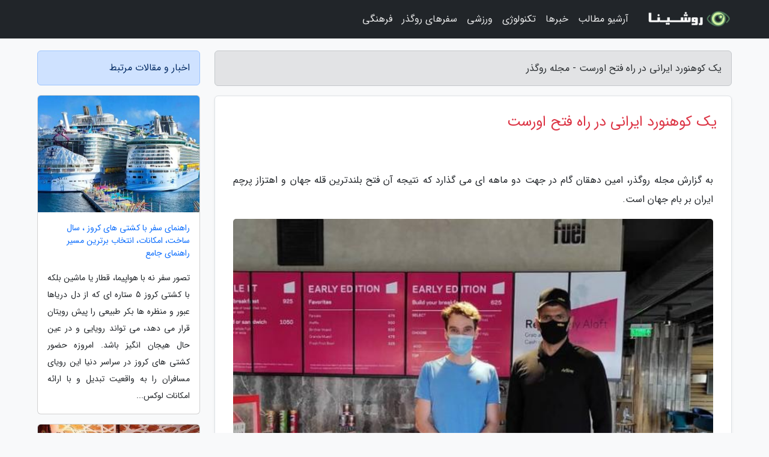

--- FILE ---
content_type: text/html; charset=UTF-8
request_url: https://rugozar.ir/post/%DB%8C%DA%A9-%DA%A9%D9%88%D9%87%D9%86%D9%88%D8%B1%D8%AF-%D8%A7%DB%8C%D8%B1%D8%A7%D9%86%DB%8C-%D8%AF%D8%B1-%D8%B1%D8%A7%D9%87-%D9%81%D8%AA%D8%AD-4519
body_size: 7969
content:
<!doctype html>
<html dir="rtl">
<head prefix="og: http://ogp.me/ns# fb: http://ogp.me/ns/fb# article: http://ogp.me/ns/article#">
<meta charset="utf-8" >
<title>یک کوهنورد ایرانی در راه فتح اورست - مجله روگذر</title>
<meta name="robots" content="index" />
<link rel="canonical" href="https://rugozar.ir/post/%DB%8C%DA%A9-%DA%A9%D9%88%D9%87%D9%86%D9%88%D8%B1%D8%AF-%D8%A7%DB%8C%D8%B1%D8%A7%D9%86%DB%8C-%D8%AF%D8%B1-%D8%B1%D8%A7%D9%87-%D9%81%D8%AA%D8%AD-4519" >
<meta property="og:url" content="https://rugozar.ir/post/%DB%8C%DA%A9-%DA%A9%D9%88%D9%87%D9%86%D9%88%D8%B1%D8%AF-%D8%A7%DB%8C%D8%B1%D8%A7%D9%86%DB%8C-%D8%AF%D8%B1-%D8%B1%D8%A7%D9%87-%D9%81%D8%AA%D8%AD-4519" >
	
<meta http-equiv="X-UA-Compatible" content="IE=edge">
<meta name="viewport" content="width=device-width, initial-scale=1.0" >	
<link rel="stylesheet" href="/module/template/framework/css/bootstrap.rtl.min.css" type="text/css" />
<link rel="stylesheet" type="text/css" href="/module/template/framework/css/style.css" >	
<meta name="twitter:card" content="summary_large_image" >
<meta name="twitter:domain" content="rugozar.ir" >
<meta property="og:type" content="article">
<meta property="article:publisher" content="https://rugozar.ir" >
<meta property="og:title" content="یک کوهنورد ایرانی در راه فتح اورست - مجله روگذر" >
<meta property="fb:app_id" content="1147311521992329" >
<meta property="og:image" content="https://rugozar.ir/upload/2021/05/12/b6335f8c4753-c66fc021a0-2299940d4d3.jpg" />
<meta property="og:site_name" content="مجله روگذر" >
<meta name="description" content="امین دهقان گام در جهت دو ماهه  ای می  گذارد که نتیجه  آن فتح بلندترین قله جهان و اهتزاز پرچم ایران بر بام جهان است. - مجله روگذر" >
<meta property="og:description" content="امین دهقان گام در جهت دو ماهه  ای می  گذارد که نتیجه  آن فتح بلندترین قله جهان و اهتزاز پرچم ایران بر بام جهان است. - مجله روگذر"  >
  
<script src="/module/template/framework/js/jquery-3.4.1.min.js" ></script>
<script src="/module/template/framework/js/function.js?lastmod=1767249921"></script>
<link rel="stylesheet" type="text/css" href="/module/template/framework/css/colorbox.css" >
<script src="/module/template/framework/js/jquery.colorbox-min.js"></script>	


<meta property="og:type" content="article" />
<script src="/module/component/comment/comment-post.js"></script><link rel="icon" href="/favicon.ico" type="image/x-icon">
<link rel="stylesheet" href="/module/template/framework/css/fontawesome.css">
<!--[if lt IE 9]>
<script src="/module/template/framework/js/bootstrap/html5shiv.min.js" ></script>
<script src="/module/template/framework/js/bootstrap/respond.min.js" ></script>
<![endif]-->
</head>
<body class="bg-light">
<div class="container-fluid bg-light position-relative pt-5">	
<div id="sitebody" class="mt-3">
<header>
<div class="row header">
<div class="col-sm-12">
</div>	
</div>	
</header><div class="row main-content">
<div class="container">
<div class="row">
<div class="col-lg-9 col-md-8 mb-5">
<article>	
<div class="breadcrumb alert alert-secondary">
<h1 class="h6 m-0"> 	
یک کوهنورد ایرانی در راه فتح اورست - مجله روگذر</h1>	
</div>
	
<div>
<div class="card shadow-sm border rounded p-0 mb-5 bg-white text-dark w-100 position-relative">
<h2 class="p-4 h4 text-danger mb-n4">یک کوهنورد ایرانی در راه فتح اورست</h2>
<div class="custom-content card-body">
<div class="card-text">
<p>به گزارش مجله روگذر، امین دهقان گام در جهت دو ماهه  ای می  گذارد که نتیجه  آن فتح بلندترین قله جهان و اهتزاز پرچم ایران بر بام جهان است.</p></div>	
<picture>	
<source media="(max-width: 480px)" srcset="/upload/2021/05/12/cache/thum_b6335f8c4753-c66fc021a0-2299940d4d3.jpg">
<img src="https://rugozar.ir/upload/2021/05/12/b6335f8c4753-c66fc021a0-2299940d4d3.jpg" alt="یک کوهنورد ایرانی در راه فتح اورست" class="card-img-top" title="یک کوهنورد ایرانی در راه فتح اورست">
</picture>	

<div class="card-text mt-3">	
<p>به گزارش ایسنا، امین دهقان کوهنورد ایرانی است که در پاییز 1398 قله ماناسلو با ارتفاع 8163 متر را به عنوان یکی از قلل بالای 8 هزار متر هیمالیا نپال صعود کرد. او در همان سال صعود به اورست را چشم انداز نهایی خود عنوان نمود و از مسئولین تقاضا داشت تا با حمایت مالی این رویای ملی را به واقعیت تبدیل کنند.</p><p>حال در فاصله کمتر از دو سال دهقان با حمایت اسپانسرها مهیای صعود به اورست شده و مطابق با برنامه  ریزی  های انجام شده به زودی پرچم ایران را در بلندترین قله دنیا به اهتزاز در می  آورد.</p><p>این کوهنورد ایرانی که در نپال به سر می برد، در گفتگو با ایسنا، در خصوص برنامه صعودش به اورست گفت: من تازه به نپال رسیده ام. پرواز من از اصفهان به دوحه قطر و بعد از آنجا به کاتماندو (پایتخت نپال) بود. تا دو سه روز دیگر در کاتماندو به دلیل رعایت مسائل بهداشتی و قرنطینه خواهم ماند. به دلیل شیوع کرونا سخت گیری های زیادی قبل از پرواز وجود داشت و جدا از تست های کرونا برخی از تشریفات اداری وجود داشت که بنده را کمی اذیت کرد. </p><p>او ادامه داد: به دلیل شیوع کرونا سفر به نپال بسیار سخت است. بعد از کاتماندو از ارتفاعات 2 هزار و 3 هزار متری کار خود را شروع می کنم و در 5 هزار متری به بیس کمپ خواهم رسید. در بیس کمپ چند روزی استراحت خواهم کرد و بعد از آن فرایند اصلی صعود را شروع می کنم.</p><p>دهقان در پاسخ به اینکه چه مدت زمان خواهد برد که شما به قله اورست صعود کنید؟ گفت: حدود یک ماه و نیم زمان خواهد برد تا صعود انجام شود. بنده برای اولین بار در تاریخ استان اصفهان اقدام به صعود خواهم کرد که سختی های زیادی وجود دارد. از همه مردم خواهش می کنم که من را دعا کنند.</p><p>دهقان ادامه داد: باید گفت که در سال 2021 تنها ایرانی هستم که قرار است به اورست صعود کند. صعود من با کوهنوردهای خارجی در قالب یک تیم خواهد بود.</p><p>او در باره هزینه های صعود به اورست گفت: برای صعود به قله اورست حداقل 40 هزار دلار نیاز است. در پکیج های بعدی 74 هزار دلار و در پکیج فول 120 هزار دلار نیاز خواهید داشت. باید بگویم که من با ارزان ترین پکیج که 40 هزار دلار است آمده ام که به پول ما می شود حدود یک میلیارد و صد میلیون تومان! البته شش صد و پنجاه میلیون تومان را از جیب خود داده و بقیه را از 5 اسپانسر کمک گرفتم. بنده پیروز شدم از حمایت ویژه برند اکشن (تولید کننده پودر نوشیدنی و آدامس)، شرکت فولاد مبارکه، شهرداری اصفهان، فروشگاه کوهنوردی سیاه کمان و شرکت قایا بهره مند شوم.</p><p>او در ادامه شرح داد: برندهای ورزشی و غیر ورزشی و شرکت های صنایع غذایی می توانند با حمایت از ورزشکاران، علاوه بر اینکه در راستای کسب افتخارات ملی موثر باشند، نام و شهرت خود را در سطح دنیای مطرح نموده و جایگاه ویژه  ای را اخذ کنند.</p><p> دهقان ادامه داد: افتخار می کنم که در این سفر از لوازم کوهنوردی فروشگاه های ایرانی استفاده نموده و ضمن استفاده از محصولات متنوع ایرانی در طی سفر، پرچم برندهای ایرانی را برای اولین بار بر فراز بام دنیا به اهتزاز در می  آورم. </p><p>به گزارش ایسنا، قله اورست که بلندترین قله دنیا شناخته می  شود و لقب بام دنیا را به خود اختصاص داده است از جایگاهی ویژه در بین افراد به ویژه کوهنوردان برخوردار است، قله اورست دارای ارتفاعی در حدود 8848 متر در رشته کوه  های هیمالیاست وصعود به آن، نیازمند برخورداری از تجربیات و آمادگی جسمانی و آمادگی روحی ویژه  ای است. تمامی کوه نوردان حرفه ای صعود به اورست را به عنوان هدف مهمی در طول زندگی خود دنبال می  کنند اما در این میان تنها تعدادی از آنها پیروز به صعود خواهند شد و بسکمک دیگر به علت دشواری های صعود و هزینه ها بالا در حسرت آن باقی می مانند.</p><p>این کوهنورد در ادامه گفت: از مجموعه  هایی که با حمایت خود فرصت صعود به اورست را برای من فراهم آورده اند تشکر می کنم و از بی توجهی  ها نسبت به ورزش پر هزینه  کوهنوردی گلایه دارم چرا که در کشور ما رشته  های ورزشی زیادی فعال هستند امام تمام هزینه  ها برای رشته فوتبال در نظر گرفته می  شود و به دیگر رشته  ها توجه چندانی نخواهد شد.</p><p>کوه نورد اصفهانی با بیان اینکه تنها ایرانی هستم که در سال 1400 برای فتح اورست به صورت انفرادی آمدم، بیان کرد: با حمایت از کوه نوردان ایرانی این امکان فراهم می آید تا ما هم همانند سایر کوه نوردان آمریکایی و اروپایی به صورت تیمی برای صعود به بام دنیا و کسب مدال افتخار برای میهن عزیزمان رهسپار شویم و از مسئولین تقاضا دارم تا در این راستا از ورزشکاران ایرانی حمایت کنند.</p><span class="post-source">منبع: عصر ایران</span></div>	
</div>
<!--
<div class="text-center my-4 px-5 d-flex">
<div class="a2a_kit a2a_kit_size_32 a2a_default_style mx-auto">
<a class="a2a_button_twitter"></a>
<a class="a2a_button_linkedin"></a>
<a class="a2a_button_pinterest"></a>
<a class="a2a_button_telegram"></a>
<a class="a2a_button_reddit"></a>
<a class="a2a_button_tumblr"></a>
<a class="a2a_button_blogger"></a>
<a class="a2a_button_google_gmail"></a>
</div>
</div>		
<script async src="https://static.addtoany.com/menu/page.js"></script>
-->
<div class="p-4 border-top">
<div class="row small">
<span class="col-lg-3 col-sm-6">انتشار: <span content="2021-05-12 16:31:06" >22 اردیبهشت 1400</span></span>

<span class="col-lg-3 col-sm-6">بروزرسانی: <span content="2021-05-12 16:31:06" >22 اردیبهشت 1400</span></span>

<span class="col-lg-3 col-sm-6">
گردآورنده: <span >rugozar.ir</span>
</span>
<span class="col-lg-3 col-sm-6">شناسه مطلب: 1651</span>
</div>
</div>
</div>
	
<div class="card w-100 mb-5 shadow-sm"><h3 class="heads commenthead h6 card-header alert-secondary" id="commenthead"><span>به "یک کوهنورد ایرانی در راه فتح اورست" امتیاز دهید</span></h3><div class="comments card-body"><div class="vote" id="votbox"><form action="/module/component/comment/comment-process.php" method="post" class="form-inline d-inline-block"><span class="votetext px-0 form-check d-inline-block">امتیاز دهید: </span><span class="form-check-xs form-check-inline"><label class="form-check-label ps-1" for="inlineRadio1">1</label>
			<input  class="form-check-input" type="radio" id="inlineRadio1" name="rate" value="1"> </span><span class="form-check-xs form-check-inline"><label class="form-check-label ps-1" for="inlineRadio2">2</label>
			<input  class="form-check-input" type="radio" id="inlineRadio2" name="rate" value="2"> </span><span class="form-check-xs form-check-inline"><label class="form-check-label ps-1" for="inlineRadio3">3</label>
			<input  class="form-check-input" type="radio" id="inlineRadio3" name="rate" value="3"> </span><span class="form-check-xs form-check-inline"><label class="form-check-label ps-1" for="inlineRadio4">4</label>
			<input  class="form-check-input" type="radio" id="inlineRadio4" name="rate" value="4"> </span><span class="form-check-xs form-check-inline"><label class="form-check-label ps-1" for="inlineRadio5">5 </label>
			<input  class="form-check-input" type="radio" id="inlineRadio5" name="rate" value="5"> </span><input type="hidden" name="c_id" value="1651"><input type="hidden" name="c_type" value="post"><input type="hidden" name="c_url" value="/post/%DB%8C%DA%A9-%DA%A9%D9%88%D9%87%D9%86%D9%88%D8%B1%D8%AF-%D8%A7%DB%8C%D8%B1%D8%A7%D9%86%DB%8C-%D8%AF%D8%B1-%D8%B1%D8%A7%D9%87-%D9%81%D8%AA%D8%AD-4519"><input type="hidden" name="c_vote" value="1"><button class="btn btn-warning" type="submit">رای</button></form></div></div></div>
			<script>
			function getCookie(cname) {
			  let name = cname + "=";
			  let decodedCookie = decodeURIComponent(document.cookie);
			  let ca = decodedCookie.split(";");
			  for(let i = 0; i <ca.length; i++) {
				let c = ca[i];
				while (c.charAt(0) == " ") {
				  c = c.substring(1);
				}
				if (c.indexOf(name) == 0) {
				  return c.substring(name.length, c.length);
				}
			  }
			  return "";
			}
			function checkCookie() {
			
			  let vote = getCookie("post-1651");
			  if (vote != "") {
			  	var votes=document.getElementById("votbox").innerHTML="امتیاز شما: " + vote;
			  }
			}
			
			checkCookie();
			</script><div class="card w-100 shadow-sm"><h4 class="heads commenthead h6 card-header alert-secondary"><span>دیدگاه های مرتبط با "یک کوهنورد ایرانی در راه فتح اورست"</span></h4><div class="respond card-body"><span class="comment_title small card-header w-100 mb-3 d-block text-danger">* نظرتان را در مورد این مقاله با ما درمیان بگذارید</span><div><form action="#" method="POST" class="comment-form" id="comment-form" ><div id="replytoname" class="alert-info mb-3 w-100"></div><div id="name-group" class="form-group mb-3"><input type="text" class="form-control bg-light" name="name" placeholder="نام (لازم)"></div><div id="email-group" class="form-group mb-3"><input style="direction:rtl;text-align:right" type="text" class="form-control bg-light" name="email" id="commentformemail" placeholder="ایمیل (لازم - نمایش داده نمی‌شود)"></div><div id="phone-group" class="form-group mb-3"><input type="text" class="form-control bg-light" name="phone" placeholder="شماره موبایل (اختیاری - نمایش داده نمی‌شود)"></div><div id="comment-group" class="form-group mb-3"><textarea class="form-control bg-light" name="comment" cols="45" rows="8" placeholder="دیدگاه یا سوال (لازم)"></textarea></div><div id="captcha-group" class="form-group mb-3"><label class="captcha mb-3">سوال اتفاقی: نام پایتخت ایران چیست؟</label><input type="text" class="form-control bg-light" name="captcha"></div><input type="hidden" class="form-control" name="content_id" value="1651"><input type="hidden" class="form-control" name="content_type" value="post"></form><button class="btn btn-success mb-3" onclick="myformhandler('comment-form','/module/component/comment/comment-process.php','formalert',false)" >ارسال</button> <span class="formalert"></span></div></div></div>	
</div>
</article>	
</div>	

<div id="sidebar" class="col-lg-3 col-md-4 mb-5">
<aside>	
	


<div class="tourel-head alert alert-primary">اخبار و مقالات مرتبط</div>

<div class="posts printhide sidposts card mb-3">
<div class="imgtitle">
<img class="card-img-top mb-3" src="/upload/2025/04/23/cache/thum_fac58cebeadb2-736c2fe4bd2-0da5ebb547bf7720.jpg" alt="راهنمای سفر با کشتی های کروز ، سال ساخت، امکانات، انتخاب برترین مسیر راهنمای جامع">
<a class="poststitle d-block px-3 small text-decoration-none" href="/post/%D8%B1%D8%A7%D9%87%D9%86%D9%85%D8%A7%DB%8C-%D8%B3%D9%81%D8%B1-%D8%A8%D8%A7-%DA%A9%D8%B4%D8%AA%DB%8C-%D9%87%D8%A7%DB%8C-%DA%A9%D8%B1%D9%88%D8%B2-4294">
راهنمای سفر با کشتی های کروز ، سال ساخت، امکانات، انتخاب برترین مسیر راهنمای جامع</a>
</div>
<div class="card-body">
<p class="description small p-0 m-0 text-justify">
تصور سفر نه با هواپیما، قطار یا ماشین بلکه با کشتی کروز 5 ستاره ای که از دل دریاها عبور و منظره ها بکر طبیعی را پیش رویتان قرار می دهد، می تواند رویایی و در عین حال هیجان انگیز باشد. امروزه حضور کشتی های کروز در سراسر دنیا این رویای مسافران را به واقعیت تبدیل و با ارائه امکانات لوکس...</p>
</div>
</div>


<div class="posts printhide sidposts card mb-3">
<div class="imgtitle">
<img class="card-img-top mb-3" src="/upload/2025/07/22/cache/thum_5b38eac22e120-7b3f2c182e-a41ea9667fe.jpg" alt="کشف برترین رستورانهای اصفهان در تیر 1404: راهنمای جامع شکم گردی در نصف دنیا">
<a class="poststitle d-block px-3 small text-decoration-none" href="/post/%DA%A9%D8%B4%D9%81-%D8%A8%D9%87%D8%AA%D8%B1%DB%8C%D9%86-%D8%B1%D8%B3%D8%AA%D9%88%D8%B1%D8%A7%D9%86%D9%87%D8%A7%DB%8C-%D8%A7%D8%B5%D9%81%D9%87%D8%A7%D9%86-7287">
کشف برترین رستورانهای اصفهان در تیر 1404: راهنمای جامع شکم گردی در نصف دنیا</a>
</div>
<div class="card-body">
<p class="description small p-0 m-0 text-justify">
مقدمهاصفهان، نگین فیروزه ای ایران، نه تنها به علت معماری بی نظیر و تاریخ غنی خود، بلکه به واسطه صحنه غذایی پر جنب و جوش و متنوعش نیز در میان گردشگران و علاقمندان به غذا معروفیت فراوانی دارد. از بریانی های اصیل اصفهان که طعمی فراموش نشدنی از این شهر را به ارمغان می آورند تا کافه های...</p>
</div>
</div>


<div class="posts printhide sidposts card mb-3">
<div class="imgtitle">
<img class="card-img-top mb-3" src="/upload/2025/08/11/cache/thum_de4b1b913b4227-d16a4d485e7c17-c5fb0e11c8ed13b.jpg" alt="راهنمای سفر به پکن">
<a class="poststitle d-block px-3 small text-decoration-none" href="/post/%D8%B1%D8%A7%D9%87%D9%86%D9%85%D8%A7%DB%8C-%D8%B3%D9%81%D8%B1-%D8%A8%D9%87-%D9%BE%DA%A9%D9%86-7239">
راهنمای سفر به پکن</a>
</div>
<div class="card-body">
<p class="description small p-0 m-0 text-justify">
راهنمای مسافرتی به پکن | Travel Guide To Beijingپکن، مرکز کشور پهناور چین و یکی از پرجمعیت ترین شهرها این کشور به شمار می رود. این شهر همچنان آثار و بناهای تاریخی 5000 ساله ای را از گذشتگان در خود نگه داشته است و از همین رو سبب شده تا سالانه گردشگران زیادی به این شهر چینی سفر کنند. البته المپیک...</p>
</div>
</div>


<div class="posts printhide sidposts card mb-3">
<div class="imgtitle">
<img class="card-img-top mb-3" src="/upload/2025/03/25/cache/thum_8642194a2f2788-735884603d01681-5e8c873c2732d.jpg" alt="روستای کنگ مشهد؛ روستایی کوهستانی با معماری پلکانی">
<a class="poststitle d-block px-3 small text-decoration-none" href="/post/%D8%B1%D9%88%D8%B3%D8%AA%D8%A7%DB%8C-%DA%A9%D9%86%DA%AF-%D9%85%D8%B4%D9%87%D8%AF-%D8%B1%D9%88%D8%B3%D8%AA%D8%A7%DB%8C%DB%8C-%DA%A9%D9%88%D9%87%D8%B3%D8%AA%D8%A7%D9%86%DB%8C-2202">
روستای کنگ مشهد؛ روستایی کوهستانی با معماری پلکانی</a>
</div>
<div class="card-body">
<p class="description small p-0 m-0 text-justify">
جایی در نزدیکی شهر طرقبه، روستایی ییلاقی با آب و هوای کوهستانی وجود دارد که گردشگران و عاشقان طبیعت از شلوغی شهر به دل طبیعت بکر آن پناه می برند. صحبت از روستای کنگ طرقبه است که با معماری پلکانی و کم نظیرش از جاهای دیدنی طرقبه محسوب می گردد.</p>
</div>
</div>

	

</aside>		
</div>	
</div>
</div>
</div>					
<div class="container"><div class="w-100"><ol class="breadcrumb border shadow-sm rounded-pill p-3" itemscope="" itemtype="http://schema.org/BreadcrumbList"><li class="breadcrumb-item" aria-current="page" itemprop="itemListElement" itemscope="" itemtype="http://schema.org/ListItem"><a itemprop="item" href="https://rugozar.ir"><span itemprop="name">مجله روگذر</span></a><meta itemprop="position" content="1" ></li><li class="separate px-2">»</li><li class="breadcrumb-item" itemprop="itemListElement" itemscope="" itemtype="http://schema.org/ListItem">
                        <a rel="nofollow noopener noreferrer" itemprop="item" href="/posts/blog">
                        <span itemprop="name"> همه اخبار و مقاله ها</span></a>
                        <meta itemprop="position" content="2" >
                        </li><li class="separate px-2">»</li><li class="breadcrumb-item" itemprop="itemListElement" itemscope="" itemtype="http://schema.org/ListItem">
                        <a rel="nofollow noopener noreferrer" itemprop="item" href="/posts/travel-%DA%AF%D8%B1%D8%AF%D8%B4%DA%AF%D8%B1%DB%8C">
                        <span itemprop="name"> مقالات گردشگری</span></a>
                        <meta itemprop="position" content="3" >
                        </li><li class="separate px-2">»</li><li class="here breadcrumb-item">یک کوهنورد ایرانی در راه فتح اورست</li></ol></div></div>

<script type="text/javascript">
$(document).ready(function(){
	$('#lightgallery').lightGallery();
});
</script>
<script src="/module/template/framework/js/lightgallery/picturefill.min.js"></script>
<script src="/module/template/framework/js/lightgallery/lightgallery-all.min.js"></script>
<script src="/module/template/framework/js/lightgallery/jquery.mousewheel.min.js"></script>
<div class="custom-navbar row bg-dark text-white position-absolute w-100" style="top:0" id="header">
<nav class="container">
<div class="navbar navbar-expand-lg navbar-dark">
<a class="navbar-brand" href="https://rugozar.ir" id="logo" title="مجله روگذر"><img src="https://rugozar.ir/upload/logo/roshina.com.png" alt="مجله روگذر" height="38"></a>
<button class="navbar-toggler" type="button" data-bs-toggle="collapse" data-bs-target="#navbarSupportedContent" aria-controls="navbarSupportedContent" aria-expanded="false" aria-label="Toggle navigation">
			  <span class="navbar-toggler-icon"></span>
			</button><div class="collapse navbar-collapse" id="navbarSupportedContent"><ul class="navbar-nav me-auto mb-2 mb-lg-0 "><li class="nav-item"><a rel="nofollow" class="nav-link" href="/posts/blog">آرشیو مطالب</a></li><li class="nav-item"><a rel="nofollow" class="nav-link" href="/posts/news-%D8%A7%D8%AE%D8%A8%D8%A7%D8%B1">خبرها</a></li><li class="nav-item"><a rel="nofollow" class="nav-link" href="/posts/technology-%D8%AA%DA%A9%D9%86%D9%88%D9%84%D9%88%DA%98%DB%8C">تکنولوژی</a></li><li class="nav-item"><a rel="nofollow" class="nav-link" href="/posts/sport-%D9%88%D8%B1%D8%B2%D8%B4">ورزشی</a></li><li class="nav-item"><a rel="nofollow" class="nav-link" href="/posts/travel-%DA%AF%D8%B1%D8%AF%D8%B4%DA%AF%D8%B1%DB%8C">سفرهای روگذر</a></li><li class="nav-item"><a rel="nofollow" class="nav-link" href="/posts/art-culture-%D9%81%D8%B1%D9%87%D9%86%DA%AF-%D9%87%D9%86%D8%B1">فرهنگی</a></li></ul></div>
</div>
</nav>
</div>

</div>

<div class="row bg-secondary text-white">	
<footer class="container" id="mainfooter">
<div class="row pt-5" id="footer">
<div class="f-column clearright px-4 pb-5 col-md-4">
<div class="foothead h5 p-2">خبرنامه</div>
<div class="columnbody">
<p class="p-2"></p>
<form class="form-signin" id="newsletter" name="newsletter" action="#" method="post">
<div class="form-group">	
<input class="form-control text-right" required name="email" type="email" placeholder="ایمیل">	
</div>
<div class="form-group">	
<input class="form-control text-right" name="phone" type="tel" placeholder="موبایل">
</div>	
<button class="newsbutton btn btn-warning btn-aban" name="button" type="button" onClick="myformhandler('newsletter','/module/plugin/newsletter/newsletterhandler.php','newslalert')">عضویت</button>
<span class="newslalert"></span>
</form>
</div>
</div></div>
</footer>
</div>	
<div class="row" >
<span class="col-lg-12 bg-dark text-white text-center p-3 small en" id="copyright">	
Copyright © 2026 rugozar.ir All rights reserved.
</span>	
</div>
<span class="phone">
</span>
</div>
<script>
window.onload = function () {	
	if (window.history.pushState) {
		window.history.pushState('', '/', window.location.pathname);
	} else {
		window.location.hash = '';
	}
}
</script>
<script src="/module/template/framework/js/bootstrap/bootstrap.bundle.min.js" ></script>
<script defer src="https://static.cloudflareinsights.com/beacon.min.js/vcd15cbe7772f49c399c6a5babf22c1241717689176015" integrity="sha512-ZpsOmlRQV6y907TI0dKBHq9Md29nnaEIPlkf84rnaERnq6zvWvPUqr2ft8M1aS28oN72PdrCzSjY4U6VaAw1EQ==" data-cf-beacon='{"version":"2024.11.0","token":"fc6b5e206d96430ba339a1e3b0620f77","r":1,"server_timing":{"name":{"cfCacheStatus":true,"cfEdge":true,"cfExtPri":true,"cfL4":true,"cfOrigin":true,"cfSpeedBrain":true},"location_startswith":null}}' crossorigin="anonymous"></script>
</body>
</html>